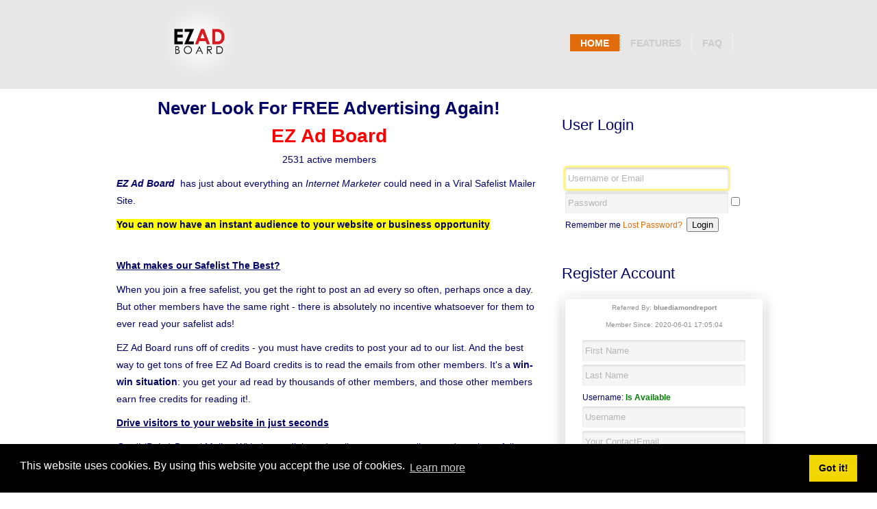

--- FILE ---
content_type: text/html; charset=UTF-8
request_url: https://ezadboard.net/index.php
body_size: 19142
content:
<!DOCTYPE HTML PUBLIC "-//W3C//DTD HTML 4.01 Transitional//EN" "http://www.w3.org/TR/html4/loose.dtd">
<!DOCTYPE html>
<!--[if lt IE 7 ]><html class="ie ie6" lang="en"> <![endif]-->
<!--[if IE 7 ]><html class="ie ie7" lang="en"> <![endif]-->
<!--[if IE 8 ]><html class="ie ie8" lang="en"> <![endif]-->
<!--[if (gte IE 9)|!(IE)]><!--><html lang="en"> <!--<![endif]-->

<link rel="apple-touch-icon" sizes="180x180" href="/favicons/apple-touch-icon.png">
<link rel="icon" type="image/png" sizes="32x32" href="/favicons/favicon-32x32.png">
<link rel="icon" type="image/png" sizes="16x16" href="/favicons/favicon-16x16.png">
<link rel="manifest" href="/favicons/site.webmanifest">
<meta name="theme-color" content="#ffffff">
<head>

    <!-- Basic Page Needs
  ================================================== -->
	<meta charset="utf-8">
	<title>EZ Ad Board</title>
	<meta name="description" content="Free Effective Credit Based Safelist, List Building, Free Email Marketing, Free Email Advertising. ">
	<meta name="keywords" content="safelist, safelists, free safelist, free safelists, credit safelist,  credit based safelist, credit based safelists, email marketing, safelist advertising, advertising, free advertising, list building, lead generation, opt-in email, opt-in email marketing, opt-in email lists, list builder,email advertising, email marketing, free email advertising, bulk email advertising, opt in email advertising, optin email advertising, targeted email advertising, opt in email advertising, email marketing, mass emailing, bulk email marketing, direct email marketing, email marketing program, opt-in emailing,  marketing email service agent, opt in email marketing, targeted email marketing, permission email marketing, email marketing software, marketing email, optin  email marketing, opt-in email marketing, email marketing tool, online email marketing, email marketing list, email bulk mlm business marketing opportunity, email direct marketing, email  marketing service, email marketing campaign, e		mail marketing company, bulk email  marketing service, otp in email marketing, email marketing solution, email marketing services,  email marketing consultant, target bulk email marketing, email marketing strategy, opt in email  marketing service, direct email marketing firm, email list marketing, email  marketing consulting, permission based email marketing, bulk email marketing software,   marketing email list, optin email marketing research, business to business email marketing, mass email marketing, email marketing technology, email permission  marketing, internet marketing online marketing email marketing interactive marketing, targeted bulk email marketing, mass email marketing,  credit based safelist,banner exchange, marketing safelist, pro safelist">
	<meta name="author" content="Dave Mosher">
	
    <!-- Mobile Specific Metas
  ================================================== -->
	<meta name="viewport" content="width=device-width, initial-scale=1, maximum-scale=1">
    
    <!-- CSS
  ================================================== -->
	<link rel="stylesheet" href="css/zerogrid.css">
	<link rel="stylesheet" href="css/style.css">
    <link rel="stylesheet" href="css/responsive.css">
	<link rel="stylesheet" href="css/flexslider.css" type="text/css" media="screen" />
	
	<!--[if lt IE 8]>
       <div style=' clear: both; text-align:center; position: relative;'>
         <a href="https://windows.microsoft.com/en-US/internet-explorer/products/ie/home?ocid=ie6_countdown_bannercode">
           <img src="https://storage.ie6countdown.com/assets/100/images/banners/warning_bar_0000_us.jpg" border="0" height="42" width="820" alt="You are using an outdated browser. For a faster, safer browsing experience, upgrade for free today." />
        </a>
      </div>
    <![endif]-->
   
    <link rel="stylesheet" type="text/css" href="//cdnjs.cloudflare.com/ajax/libs/cookieconsent2/3.1.0/cookieconsent.min.css" />
<script src="//cdnjs.cloudflare.com/ajax/libs/cookieconsent2/3.1.0/cookieconsent.min.js"></script>
<script>
window.addEventListener("load", function(){
window.cookieconsent.initialise({
  "palette": {
    "popup": {
      "background": "#000"
    },
    "button": {
      "background": "#f1d600"
    }
  },
  "content": {
    "message": "This website uses cookies. By using this website you accept the use of cookies.",
    "href": "https://ezadboard.net/legal.php?pageid=privacy"
  }
})});
</script>
</head>
<body>
<!--------------Header--------------->
<div class="wrap-header">
<header> 
	<div id="logo"><a href="#"><img src="./images/logo.png"/></a></div>
	
	<nav>
	  <ul>
			<li class="current"><a href="index.php">Home</a></li>
			<li><a href="compare.php">Features</a></li>
			<li><a href="faq.php">Faq</a></li>
			
		</ul>
	</nav>
</header>
</div>
<!--------------Slideshow---------------><script type="text/javascript">

function AuthorizeValidation(myform) {

if(myform.terms.checked == true) {myform.validation.disabled = false }

if(myform.terms.checked == false) {myform.validation.disabled = true }

}
</script>  
<script type="text/javascript" src="https://ajax.googleapis.com/ajax/libs/jquery/1.12.4/jquery.min.js"></script>
<script type="text/javascript">
$(document).ready(function() {
    $('#feedback').load('inc/check.php').show();

    $('#usercheck').keyup(function() {
      $.post('inc/check.php', { userid: myform.new_userid.value  },
         function(result)  {
             $('#feedback').html(result).show();
           } );
     
    } );

} );
</script>
<script type="text/javascript" src="https://ajax.googleapis.com/ajax/libs/jquery/1.12.4/jquery.min.js"></script>
<script type="text/javascript">
$(document).ready(function() {
    $('#feedback2').load('inc/check2.php').show();

    $('#usercheck2').keyup(function() {
      $.post('inc/check2.php', { contact_email: myform.new_contact.value  },
         function(result)  {
             $('#feedback2').html(result).show();
           } );
     
    } );

} );
</script>
<script type="text/javascript" src="https://ajax.googleapis.com/ajax/libs/jquery/1.12.4/jquery.min.js"></script>
<script type="text/javascript">
$(document).ready(function() {
    $('#feedback3').load('inc/check3.php').show();

    $('#usercheck3').keyup(function() {
      $.post('inc/check3.php', { subscribed_email: myform.new_subscribed.value  },
         function(result)  {
             $('#feedback3').html(result).show();
           } );
     
    } );

} );
</script>
<!--------------Content--------------->
<section id="content">
	<div class="zerogrid">		
		<div class="row">
			<div id="main-content" class="col-2-3">
				<article>
					<div class="heading">
						<h2 align=center>Never Look For FREE Advertising Again!</h2>
						
						
					</div>
					<div class="content">
<p style="text-align:center"><span style="color:#FF0000"><span style="font-size:20px"><strong><span style="font-size:28px">EZ Ad Board</span></strong></span></span></p>

<p style="text-align:center">2531 active members</p>

<p><span style="font-size:14px"><span style="font-family:verdana,geneva,sans-serif"><em><strong>EZ Ad Board&nbsp;</strong></em> has just about everything an <em>Internet Marketer </em>could need in a Viral Safelist Mailer Site.</span></span></p>

<p><strong><span style="background-color:yellow">You can now have an instant audience to your website or business opportunity </span></strong></p>

<p><br />
<u><strong>What makes our Safelist The Best? </strong></u></p>

<p>When you join a free safelist, you get the right to post an ad every so often, perhaps once a day. But other members have the same right - there is absolutely no incentive whatsoever for them to ever read your safelist ads!</p>

<p>EZ Ad Board runs off of credits - you must have credits to post your ad to our list. And the best way to get tons of free EZ Ad Board credits is to read the emails from other members. It&#39;s a <strong>win-win situation</strong>: you get your ad read by thousands of other members, and those other members earn free credits for reading it!.&nbsp;</p>

<p><strong><u>Drive visitors to your website in just seconds</u></strong></p>

<p><em>Credit(Point) Based Mailer:</em> With the credit based mailer you can email your ads to the safelist up to 4 times a day as long as you have credits left. One credit = one person you can mail to. Earn credits for reading mail and for referring others. You can choose the amount of credits you use. This is a really good feature because it allows you to save your credits and use them whenever you want to.<br />
<br />
<br />
<u><strong>Earn Money For Referring Members</strong></u><br />
<br />
Our affiliate program is an amazing way to earn money for referring other members to our safelist. All Referral Commissions are paid out using BitCoin, Skrill, Venmo, Zelle, ORU (GIZMOH), Gpay, and more!</p>

<p><u><strong>Video Advertising Friendly!</strong></u><br />
<br />
Do you have a website or capture-page that uses video? Many sites will reject your site just because it has video. NOT HERE! We&#39;re VIDEO ADVERTISING FRIENDLY!</p>

<p><br />
<u><strong>We Have A Ton Of Features On Our Safelist </strong></u><br />
&nbsp;</p>

<ul>
	<li>
	<p>Totally credit based posting. Send your ad to one other member for the cost of one credit.<br />
	<strong>&nbsp;</strong></p>
	</li>
	<li>
	<p><strong>YOU</strong> choose how to spend your credits! Send your ad to 500 members, or 5000 members!<br />
	<strong>&nbsp;</strong></p>
	</li>
	<li>
	<p><strong>Vacation Setting</strong> - Turn your account off at any time to prevent your inbox from filling up. Easy to return from vacation - just click two links and you are back up and running!<br />
	<strong>&nbsp;</strong></p>
	</li>
	<li>
	<p><strong>HTML Ads</strong> - Get your reader&#39;s attention with your choice of fonts, colors, even graphics! (Paid feature only)<br />
	<strong>&nbsp;</strong></p>
	</li>
	<li>
	<p><strong>Get visitors to your site - </strong>Our members receive credits for reading other member&#39;s ads. But in order to receive any credits they need to visit your website and stay there for 20 seconds. Our special script will check this automatically, so you will get guaranteed visitors!<br />
	<strong>&nbsp;</strong></p>
	</li>
	<li>
	<p><strong>Earn Cash &amp; Credits For Referring Members!</strong> - Tell your friends about <span style="font-family:arial,helvetica,sans-serif; font-size:small">EZ Ad Board</span>, and get loads of free credits and cold hard cash!<br />
	<strong>&nbsp;</strong></p>
	</li>
	<li>
	<p><strong>Banner Exchange - </strong>Display the banners from your program in front of every <span style="font-family:arial,helvetica,sans-serif; font-size:small">EZ Ad Board</span> member. The only limit to your banner advertising is the number of credits in your account!<br />
	<strong>&nbsp;</strong></p>
	</li>
	<li>
	<p><strong>Bounce Handling - </strong><span style="font-family:arial,helvetica,sans-serif; font-size:small">EZ Ad Board</span> uses a specialized Bounce Management system which ensures you&#39;re mailing to ACTIVE MEMBERS, unlike most other lists where members can be inactive for months or even years. Don&#39;t waste your time and money on dead accounts!<br />
	<strong>&nbsp;</strong></p>
	</li>
	<li>
	<p><strong>Solo Ads</strong> - Members (and non-members) can now purchase a solo ad that will be sent to all active members Contact email address.</p>
	</li>
</ul>

<p style="text-align:center"><span style="font-size:20px"><span style="color:rgb(0, 0, 128)"><strong>NO PROMO CODE NEEDED! </strong></span><span style="color:rgb(255, 0, 0)"><strong>$100+</strong></span><span style="color:rgb(0, 0, 128)"><strong> AD-PACK INCLUDED!</strong></span></span></p>

<p><span style="font-size:14px">Register for FREE and we&#39;ll automatacially give you 5,000 Credits, 5 Banner Ads, 5 Button Ads, 5 Text Links, 5 Solo Ads, and 5 HP Solo Ads - <strong>NO CHARGE! NO PROMO CODE NEEDED!</strong></span></p>

<p><span style="font-size:14px"><span style="color:#FF0000"><strong>BONUS PROMO CODE! </strong></span>We&#39;re going to throw in another 5,000 Credits, 5 Solos, 5 HP Solos, 5 Banners, 5 Button Ads, and 5 Text Links when you use<strong> <span style="color:#000080">PROMO CODE:</span> <span style="color:#FF0000"><span style="background-color:#FFFF00">newmember</span></span></strong></span></p>

<p>&nbsp;</p>

<p style="text-align:center"><span style="font-size:24px"><span style="color:rgb(255, 0,
0)"><strong>OVER 250 Traffic Sites In</strong></span></span></p>

<p>&nbsp;</p>

<p style="text-align:center"><span style="font-size:24px"><span style="color:rgb(255, 0,
0)"><strong>Our FREE Referral Builder! </strong></span></span></p>

<p style="text-align:center">&nbsp;</p>

<p style="text-align:center"><span style="font-size:24px"><span style="color:rgb(255, 0, 0)"><strong>Members WIN BONUSES</strong></span></span></p>

<p style="text-align:center"><span style="font-size:24px"><span style="color:rgb(255, 0,
0)"><strong>For EVERY 10 Ads Clicked!</strong></span></span></p>

<p style="text-align:center">&nbsp;</p>

<p style="text-align:center"><span style="color:#000000"><span style="font-size:28px"><strong>In Just A Few Moments You&#39;ll Gain Access To Our Growing List Of Responsive Members</strong></span></span></p>

<div class="johnson-box" style="text-align: center;"><a href="#register"><img src="../images/join.jpg" /></a></div>

<p>Referred By: bluediamondreport</p>

<p>&nbsp;</p>

<p style="text-align:center">&nbsp;</p>



</div>
				</article>
				
				
			</div>
			<div id="sidebar" class="col-1-3">
				<section>
					
					<!--div class="social">&nbsp;&nbsp;&nbsp;&nbsp;&nbsp;&nbsp;&nbsp;&nbsp;
						<a href="https://www.facebook.com/profile.php?id=100007591414597"><img src="images/facebook-icon.png" title="Facebook" /></a>
						<a href="https://twitter.com/MasterTrafficM"><img src="images/twitter-icon.png" title="Twitter"/></a>
						<a href="mastertrafficmembership@gmail.com"><img src="images/google-icon.png" title="Google Plus"/></a>
						<a href="mastertrafficmembership@gmail.com"><img src="images/linkedin-icon.png" title="Linkedin"/></a>
						
					</div-->
				</section>
				<section>
					<div class="heading"><h2>User Login</h2></div>
					<div class="content">
						<div class="container"><form method="POST" action="login.php"  name="myform2" id="login"><div class="header">&nbsp;</div><div class='inputs'><input type='text' value placeholder='Username or Email' autocomplete='userid' name='userid' autofocus /><input type='password' value placeholder='Password' autocomplete='current-password' name='password' /><input type="checkbox" name="remember" id="remember" value="1" /> Remember me <a href="forgot.php">Lost Password?</a>&nbsp;&nbsp;<input id=\'submit\' type="submit" name="submit" value="Login"></form></div>					</div>
				</section>
				<section>
					<div id="register" class="heading"><h2>Register Account</h2></div>
					<div class="content">
						<div class="container"><form method="POST" action="join.php"  name="myform" id="signup"><div class="header"><p>Referred By: <b>bluediamondreport</b><br>Member Since: 2020-06-01 17:05:04</p></div><div class='inputs'><input type='text' placeholder='First Name' name='new_fullname' autofocus /><input type='text' placeholder='Last Name' name='new_lastname' autofocus /><div id='feedback'></div><input type='text' id= 'usercheck' placeholder='Username'  autocomplete='new-userid' name='new_userid' autofocus /><div id='feedback2'></div><input type='text' id= 'usercheck2' placeholder='Your ContactEmail' autocomplete='new-contact' name='new_contact' autofocus /><input type='password' value placeholder='Password' autocomplete='new-password' name='new_password' autofocus /><input type='password' value placeholder='Retype Password' autocomplete='new-password' name='new_passwordv' autofocus /><div class='checkboxy'><label class='terms'><input type='checkbox' name='terms' value='1' onClick='AuthorizeValidation(this.form)' /> I accept <a href='legal.php?pageid=terms' target=_blank'> <b>Terms and Conditions</b></a> - <a href='legal.php?pageid=banned' target=_blank'>allowed emails</a></label></div><div class="form-group">
      	<div class="terms"><img src="captcha.php" alt="captcha image"></div><br>
	<div class="terms"><input type="text" name="captcha" size="3" maxlength="3" placeholder='Please Enter 3 Black Symbols' class="form-control"></div>
  	</div><input type="hidden" size="25" name="referid" value="1"><input id='submit' type='submit' name='validation' value='CREATE ACCOUNT' disabled /></p></div>					</div>
				</section>

				<section>
					<div class="heading"><h2>About us</h2></div>
					<div class="content">
						<p> David Mosher - Here from Dalls/Fort Worth. I own over 300 text ad exchanges, viral mailers, lfmvm viral mailers and safelistProx traffic sites, a submission site, and 14 Supersolo networks.</p>
					</div>
				</section>
				
				<section>
					<div class="heading"><h2>Legal</h2></div>
					<div class="content">
						<ul>
							<li><a href="legal.php?pageid=earnings" target="_BLANK">Earnings Disclaimer</a></li>
							<li><a href="legal.php?pageid=terms" target="_BLANK">Terms Of Use</a></li>
							<li><a href="legal.php?pageid=spam" target="_BLANK">Spam Policy</a></li>
							<li><a href="legal.php?pageid=privacy" target="_BLANK">Privacy Policy</a></li>
							<li><a href="https://totaladexplosion.com/support/" target="_BLANK">Support Desk</a></li>
						</ul>
					</div>
				</section>
				
			</div>
		</div>
	</div>
</section>

<!--[if lt IE 7]> <html class="lt-ie9 lt-ie8 lt-ie7" lang="en"> <![endif]-->
<!--[if IE 7]> <html class="lt-ie9 lt-ie8" lang="en"> <![endif]-->
<!--[if IE 8]> <html class="lt-ie9" lang="en"> <![endif]-->
<!--[if gt IE 8]><!--> <html lang="en"> <!--<![endif]-->
<head>
		<meta charset='utf-8'/>
                <meta http-equiv="X-UA-Compatible" content="IE=edge,chrome=1">
		<link rel="stylesheet" href="/colorbox-master/colorbox.css" />
		<script src="https://ajax.googleapis.com/ajax/libs/jquery/1.10.2/jquery.min.js"></script>
		<script src="/colorbox-master/jquery.colorbox.js"></script>
		<script>
			$(document).ready(function(){
				//Examples of how to assign the Colorbox event to elements
				$(".iframe").colorbox({iframe:true, width:"40%", height:"80%"});
				
			});
		</script>
 <!--[if lt IE 9]><script src="//html5shim.googlecode.com/svn/trunk/html5.js"></script><![endif]-->
		</head>



<!--------------Footer--------------->
<div class="wrap-footer">
	<footer>
		<div class="wrapfooter">
		<center><font color="#FFFFFF" face="Verdana"><!-- Auto Copyright Script  --> <script language=javascript>
<!--
today=new Date();
y0=today.getFullYear();
document.write('<span style="font: 10pt arial,sans-serif">Copyright 2015 - '+y0+' EZ Ad Board - All Rights Reserved.</span>');
//--> 
</script> </font>
		</div>
	</footer>
</div>
</body></html>

--- FILE ---
content_type: text/css
request_url: https://ezadboard.net/css/zerogrid.css
body_size: 9879
content:
/*
* Zerogrid
* Created by Kimmy | wwww.zerotheme.com
*/

/*--------------Base 960 Grid*/

    .zerogrid                                  { position: relative; width: 960px; margin: 0 auto; padding: 0;}
    .zerogrid .row                             { margin-bottom: 10px;}
	
	.zerogrid .offleft					   	   { margin-left: 0px!important;}
	.zerogrid .offright					       { margin-right: 0px!important;}
	.zerogrid .offtop						   { margin-top: 0px!important;}
	.zerogrid .offbottom					   { margin-bottom: 0px!important;}
	.zerogrid .offall						   { margin:0px !important;}

	.zerogrid .col01,.zerogrid .col02,.zerogrid .col03,.zerogrid .col04,.zerogrid .col05,.zerogrid .col06,.zerogrid .col07,.zerogrid .col08,
	.zerogrid .col09,.zerogrid .col10,.zerogrid .col11,.zerogrid .col12,.zerogrid .col13 ,.zerogrid .col14,.zerogrid .col15 ,.zerogrid .col16,
	.zerogrid .col-1-3,.zerogrid .col-2-3 { float: left; display: inline; margin:10px;}
	
    /* Base Grid */
	.zerogrid .col01                    { width: 40px;  }
    .zerogrid .col02                    { width: 100px; }
    .zerogrid .col03                    { width: 160px; }
    .zerogrid .col04                    { width: 220px; }
    .zerogrid .col05                    { width: 280px; }
    .zerogrid .col06                    { width: 340px; }
    .zerogrid .col07                    { width: 400px; }
    .zerogrid .col08                    { width: 460px; }
    .zerogrid .col09                    { width: 520px; }
    .zerogrid .col10                    { width: 580px; }
    .zerogrid .col11                    { width: 640px; }
    .zerogrid .col12                    { width: 700px; }
    .zerogrid .col13                    { width: 760px; }
    .zerogrid .col14                    { width: 820px; }
    .zerogrid .col15                    { width: 880px; }
    .zerogrid .col16                    { width: 940px; }

    .zerogrid .col-1-3                  { width: 300px; }
    .zerogrid .col-2-3                  { width: 620px; }

    /* Offsets */
    .zerogrid .offset01                   { margin-left: 60px;  }
    .zerogrid .offset02                   { margin-left: 120px; }
    .zerogrid .offset03                   { margin-left: 180px; }
    .zerogrid .offset04                   { margin-left: 240px; }
    .zerogrid .offset05                   { margin-left: 300px; }
    .zerogrid .offset06                   { margin-left: 360px; }
    .zerogrid .offset07                   { margin-left: 420px; }
    .zerogrid .offset08                   { margin-left: 480px; }
    .zerogrid .offset09                   { margin-left: 540px; }
    .zerogrid .offset10                   { margin-left: 600px; }
    .zerogrid .offset11                   { margin-left: 660px; }
    .zerogrid .offset12                   { margin-left: 720px; }
    .zerogrid .offset13                   { margin-left: 780px; }
    .zerogrid .offset14                   { margin-left: 840px; }
    .zerogrid .offset15                   { margin-left: 900px; }



/*--------------Tablet (Portrait)*/

    /* Note: Design for a width of 768px */

    @media only screen and (min-width: 768px) and (max-width: 959px) {
        .zerogrid                          { width: 768px; }

		.zerogrid .col01,.zerogrid .col02,.zerogrid .col03,.zerogrid .col04,.zerogrid .col05,.zerogrid .col06,.zerogrid .col07,.zerogrid .col08,
		.zerogrid .col09,.zerogrid .col10,.zerogrid .col11,.zerogrid .col12,.zerogrid .col13 ,.zerogrid .col14,.zerogrid .col15 ,.zerogrid .col16,
		.zerogrid .col-1-3,.zerogrid .col-2-3 { margin: 10px;  }
		
        .zerogrid .col01                   { width: 28px; }
        .zerogrid .col02                   { width: 76px; }
        .zerogrid .col03                   { width: 124px; }
        .zerogrid .col04                   { width: 172px; }
        .zerogrid .col05                   { width: 220px; }
        .zerogrid .col06                   { width: 268px; }
        .zerogrid .col07                   { width: 316px; }
        .zerogrid .col08                   { width: 364px; }
        .zerogrid .col09                   { width: 412px; }
        .zerogrid .col10                   { width: 460px; }
        .zerogrid .col11                   { width: 508px; }
        .zerogrid .col12                   { width: 556px; }
        .zerogrid .col13                   { width: 604px; }
        .zerogrid .col14                   { width: 652px; }
        .zerogrid .col15                   { width: 700px; }
        .zerogrid .col16                   { width: 748px; }

        .zerogrid .col-1-3                { width: 236px; }
        .zerogrid .col-2-3                { width: 492px; }

        /* Offsets */ 
        .zerogrid .offset01                 { margin-left: 48px; }
        .zerogrid .offset02                 { margin-left: 96px; }
        .zerogrid .offset03                 { margin-left: 144px; }
        .zerogrid .offset04                 { margin-left: 192px; }
        .zerogrid .offset05                 { margin-left: 240px; }
        .zerogrid .offset06                 { margin-left: 288px; }
        .zerogrid .offset07                 { margin-left: 336px; }
        .zerogrid .offset08                 { margin-left: 384px; }
        .zerogrid .offset09                 { margin-left: 432px; }
        .zerogrid .offset10                 { margin-left: 480px; }
        .zerogrid .offset11                 { margin-left: 528px; }
        .zerogrid .offset12                 { margin-left: 576px; }
        .zerogrid .offset13                 { margin-left: 624px; }
        .zerogrid .offset14                 { margin-left: 672px; }
        .zerogrid .offset15                 { margin-left: 720px; }
    }


/*--------------Mobile (Portrait)*/

    /* Note: Design for a width of 320px */

    @media only screen and (max-width: 767px) {
        .zerogrid { width: 300px; }

		.zerogrid .col01,.zerogrid .col02,.zerogrid .col03,.zerogrid .col04,.zerogrid .col05,.zerogrid .col06,.zerogrid .col07,.zerogrid .col08,
		.zerogrid .col09,.zerogrid .col10,.zerogrid .col11,.zerogrid .col12,.zerogrid .col13 ,.zerogrid .col14,.zerogrid .col15 ,.zerogrid .col16,
		.zerogrid .col-1-3,.zerogrid .col-2-3 {margin: 10px 0; }
		
        .zerogrid .col01,
        .zerogrid .col02,
        .zerogrid .col03,
        .zerogrid .col04,
        .zerogrid .col05,
        .zerogrid .col06,
        .zerogrid .col07,
        .zerogrid .col08,
        .zerogrid .col09,
        .zerogrid .col10,
        .zerogrid .col11,
        .zerogrid .col12,
        .zerogrid .col13,
        .zerogrid .col14,
        .zerogrid .col15,
        .zerogrid .col16,
        .zerogrid .col-1-3,
        .zerogrid .col-2-3  { width: 300px; }

        /* Offsets */
        .zerogrid .offset01,
        .zerogrid .offset02,
        .zerogrid .offset03,
        .zerogrid .offset04,
        .zerogrid .offset05,
        .zerogrid .offset06,
        .zerogrid .offset07,
        .zerogrid .offset08,
        .zerogrid .offset09,
        .zerogrid .offset10,
        .zerogrid .offset11,
        .zerogrid .offset12,
        .zerogrid .offset13,
        .zerogrid .offset14,
        .zerogrid .offset15 { margin-left: 0; }

    }


/*--------------Mobile (Landscape)*/

    /* Note: Design for a width of 480px */

    @media only screen and (min-width: 480px) and (max-width: 767px) {
        .zerogrid { width: 420px; }
		
        .zerogrid .col01,.zerogrid .col02,.zerogrid .col03,.zerogrid .col04,.zerogrid .col05,.zerogrid .col06,.zerogrid .col07,.zerogrid .col08,
		.zerogrid .col09,.zerogrid .col10,.zerogrid .col11,.zerogrid .col12,.zerogrid .col13 ,.zerogrid .col14,.zerogrid .col15 ,.zerogrid .col16,
		.zerogrid .col-1-3,.zerogrid .col-2-3 {margin: 10px 0; }

        .zerogrid .col01,
        .zerogrid .col02,
        .zerogrid .col03,
        .zerogrid .col04,
        .zerogrid .col05,
        .zerogrid .col06,
        .zerogrid .col07,
        .zerogrid .col08,
        .zerogrid .col09,
        .zerogrid .col10,
        .zerogrid .col11,
        .zerogrid .col12,
        .zerogrid .col13,
        .zerogrid .col14,
        .zerogrid .col15,
        .zerogrid .col16,
        .zerogrid .col-1-3,
        .zerogrid .col-2-3 { width: 420px; }
    }
	
	@media only screen and (max-width: 479px) {
		.zerogrid { width: 100%; }
		
        .zerogrid .col01,.zerogrid .col02,.zerogrid .col03,.zerogrid .col04,.zerogrid .col05,.zerogrid .col06,.zerogrid .col07,.zerogrid .col08,
		.zerogrid .col09,.zerogrid .col10,.zerogrid .col11,.zerogrid .col12,.zerogrid .col13 ,.zerogrid .col14,.zerogrid .col15 ,.zerogrid .col16,
		.zerogrid .col-1-3,.zerogrid .col-2-3 {margin: 10px 0; }

        .zerogrid .col01,
        .zerogrid .col02,
        .zerogrid .col03,
        .zerogrid .col04,
        .zerogrid .col05,
        .zerogrid .col06,
        .zerogrid .col07,
        .zerogrid .col08,
        .zerogrid .col09,
        .zerogrid .col10,
        .zerogrid .col11,
        .zerogrid .col12,
        .zerogrid .col13,
        .zerogrid .col14,
        .zerogrid .col15,
        .zerogrid .col16,
        .zerogrid .col-1-3,
        .zerogrid .col-2-3 { width: 100%; }
	}
/* #Clearing
================================================== */

/* Self Clearing Goodness */
.zerogrid:after { content: "\0020"; display: block; height: 0; clear: both; visibility: hidden; }

/* Use clearfix class on parent to clear nested columns,
or wrap each row of columns in a <div class="row"> */
.clearfix:before,
.clearfix:after,
.row:before,
.row:after {
  content: '\0020';
  display: block;
  overflow: hidden;
  visibility: hidden;
  width: 0;
  height: 0; }
.row:after,
.clearfix:after {
  clear: both; }
.row,
.clearfix {
  zoom: 1; }

/* You can also use a <br class="clear" /> to clear columns */
.clear {
  clear: both;
  display: block;
  overflow: hidden;
  visibility: hidden;
  width: 0;
  height: 0;
}
